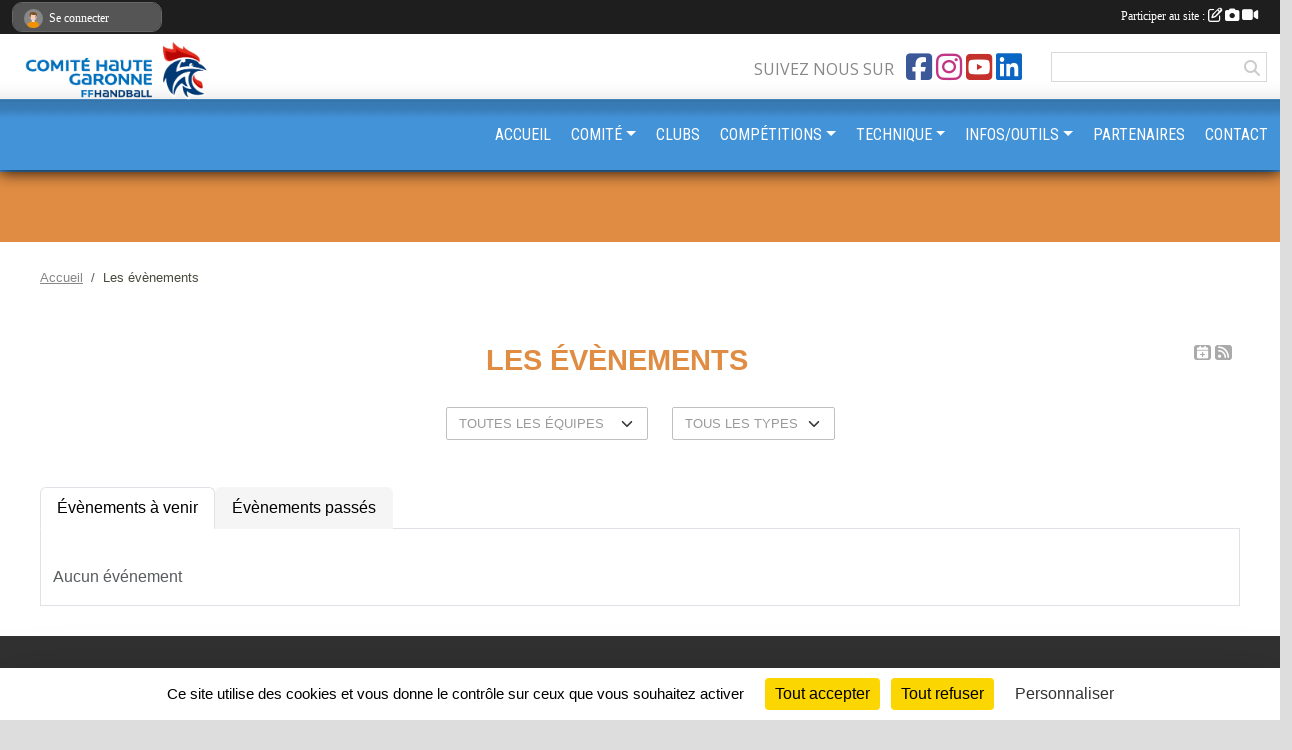

--- FILE ---
content_type: text/html; charset=UTF-8
request_url: https://www.comite-handball31.org/evenements?type=4&before_today=1
body_size: 8173
content:
<!DOCTYPE html>
<html lang="fr" class="Arial uppercasable">
<head>
    <base href="https://www.comite-handball31.org/">
    <meta charset="utf-8">
    <meta http-equiv="Content-Type" content="text/html; charset=utf-8">
    <title>Les évènements - Comité Handball 31</title>
    <meta name="description" content="Toulouse, Handball, Handball 31, Comité31,">
    <meta name="viewport" content="width=device-width, initial-scale=1, maximum-scale=1">
    <meta name="csrf-token" content="oViqqw06Z9Zd0f9Dh0DRVlrLkt19fUK4X6g7ivjA">
    <meta name="apple-itunes-app" content="app-id=890452369">

    <link rel="shortcut icon" type="image/png" href="/media/uploaded/sites/874/association/6583eb6fa202a_Designsanstitre2.png">    
    <link rel="apple-touch-icon" sizes="152x152" href="/mu-152/874/association/6583eb6fa202a_Designsanstitre2.png">
    <link rel="apple-touch-icon" sizes="180x180" href="/mu-180/874/association/6583eb6fa202a_Designsanstitre2.png">
    <link rel="apple-touch-icon" sizes="167x167" href="/mu-167/874/association/6583eb6fa202a_Designsanstitre2.png">
    <meta name="msapplication-TileImage" content="/mu-180/874/association/6583eb6fa202a_Designsanstitre2.png">


    <link rel="manifest" href="/manifest.json">
    <meta name="apple-mobile-web-app-title" content="Comité Handball 31">

 
    <meta property="og:image" content="https://www.comite-handball31.org/media/uploaded/sites/874/association/6583eb6fa202a_Designsanstitre2.png">
    <meta property="og:title" content="Comité de Handball de la Haute-Garonne">
    <meta property="og:description" content="Toulouse, Handball, Handball 31, Comité31,">


    <link rel="alternate" type="application/rss+xml" title="Comité Handball 31 - Les news" href="/rss/news">
    <link rel="alternate" type="application/rss+xml" title="Comité Handball 31 - Les évènements" href="/rss/evenement">


<link type="text/css" rel="stylesheet" href="css/bootstrap.5.3.2/bootstrap.min.css">

<link type="text/css" rel="stylesheet" href="css/fontawesome-free-6.5.1-web/css/all.min.css">

<link type="text/css" rel="stylesheet" href="css/barre-noire.css">

<link type="text/css" rel="stylesheet" href="css/common.css">

<link type="text/css" rel="stylesheet" href="css/design-4.css">

<link type="text/css" rel="stylesheet" href="js/fancybox.5.0.36/fancybox.css">

<link type="text/css" rel="stylesheet" href="fonts/icons.css">

    <script src="js/bootstrap.5.3.2/bootstrap.bundle.min.js?tm=1736255796"></script>
    <script src="js/jquery-3.7.1.min.js?tm=1736255796"></script>
    <script src="js/advert.js?tm=1736255796"></script>

     <script src="/tarteaucitron/tarteaucitron.js"></script>
    <script src="/tarteaucitron/tarteaucitron-services.js"></script>
    <script>
        tarteaucitron.init({
            "privacyUrl": "", /* Privacy policy url */

            "hashtag": "#tarteaucitron", /* Open the panel with this hashtag */
            "cookieName": "tarteaucitron", /* Cookie name */

            "orientation": "bottom", //  "middle", /* Banner position (top - bottom) */

            "showAlertSmall": false, /* Show the small banner on bottom right */
            "cookieslist": false, /* Show the cookie list */

            "showIcon": false, /* Show cookie icon to manage cookies */
            "iconPosition": "BottomRight", /* BottomRight, BottomLeft, TopRight and TopLeft */

            "adblocker": false, /* Show a Warning if an adblocker is detected */

            "DenyAllCta" : true, /* Show the deny all button */
            "AcceptAllCta" : true, /* Show the accept all button when highPrivacy on */
            "highPrivacy": true, /* HIGHLY RECOMMANDED Disable auto consent */

            "handleBrowserDNTRequest": false, /* If Do Not Track == 1, disallow all */

            "removeCredit": true, /* Remove credit link */
            "moreInfoLink": true, /* Show more info link */
            "useExternalCss": false, /* If false, the tarteaucitron.css file will be loaded */

            "readmoreLink": "", /* Change the default readmore link */

            "mandatory": true, /* Show a message about mandatory cookies */
        });
        
    </script> 
</head>
<body class="colonne_widget_double evenements bg-type-tile no-asso-name no-bandeau no-title fixed-footer users-boxed filters-select is-couleur1-lumineuse is-couleur2-lumineuse footer-with-partenaires"  style="--color1: rgb(224, 140, 67);--color2: rgb(67, 147, 217);--color1-light: rgba(224, 140, 67,0.05);--color1-declined: rgb(192,108,35);--color2-declined: rgb(35,115,185);--title-color: rgb(0, 0, 0);--color1-bkg-texte1: rgb(64,0,0);--color1-bkg-texte2: rgb(0,0,57);--background-color: rgb(221, 221, 221);--background-image: url(/images/backgrounds/pattern2.png);--logo-size: 100px;--title-px: 30;--title-size: 2em;--slogan-size: 2em;--title-size-coef1: 1;--title-size-coef2: 15;--color1r: 224;--color1g: 140;--color1b: 67;--max-width: 1400px;--bandeau-w: 100%;--bandeau-h: auto;--bandeau-x: 0px;--bandeau-y: 0px;--bandeau-max-height: 245.614px;" >
        <div id="global">
    <div id="wrap">
        <section id="page">
            <div id="zone_ombree" >
                <hr class="leon">
                <div class="container-fluid px-0"><div class="row"><div class="col">
                                
                <section id="conteneur_bandeau">
                
                                    <a href="https://www.comite-handball31.org"  rel="home"  >
                        <img id="image_bandeau" src="/media/uploaded/sites/874/bandeau/6307876f90b03_Sanstitre1.png" alt="">
                    </a>
                    
                    <a href="https://www.comite-handball31.org"  rel="home"   id="lien-bandeau"><img src="/images/common/trans.png"></a>
                                </section>
                
                                <hr class="leon">
                </div></div></div>
            </div>
                            <div id="content-abaisseur" ></div>
                        <div class="container-fluid inner  is_list      with-content-abaisseur " id="contenu">
                                                                    <div class="row g-sm-3 mb-3">
                                                    <div class="col-10">
                                <nav aria-label="breadcrumb">
        <ol class="breadcrumb" itemscope itemtype="https://schema.org/BreadcrumbList">
                            <li class="breadcrumb-item " itemprop="itemListElement" itemscope itemtype="https://schema.org/ListItem"><meta itemprop="position" content="1"><a href="https://www.comite-handball31.org" itemprop="item"><span itemprop="name">Accueil</span></a></li>
                            <li class="breadcrumb-item " itemprop="itemListElement" itemscope itemtype="https://schema.org/ListItem"><meta itemprop="position" content="2"><span itemprop="name">Les évènements</span></li>
                    </ol>
    </nav>
                            </div>
                                            </div>
                
<div class="row">
    <div class="col-12" id="main-column">
    <section id="main">
        <div class="inner">
            <header id="content-header">
                    <span class="export">
                    <a class="rss" href="https://www.comite-handball31.org/evenements.ics" class="iCal" title="Lien iCal"><i class="fa-solid fa-calendar-plus"></i></a>
                            <a class="ics" href="https://www.comite-handball31.org/rss/evenement" data-toggle="tooltip" data-placement="top" title="Flux rss"><i class="fa fa-rss"></i></a>
            </span>
                <h1  class="with-filters" ><span>Les évènements</span></h1>
                    <div id="barre-de-filtrage" class="mb-3 nb-filtres-2" data-nbfiltres="2">
<span><label for="section_discipline_et_equipe_id" class="d-none">Événements par équipes</label><select class="filtre form-select" name="filter_section_discipline_et_equipe_id" id="section_discipline_et_equipe_id" aria-expanded="false" aria-roledescription="Événements par équipes">
                        <option value="https://www.comite-handball31.org/evenements"  selected="selected"   >
                                Toutes les équipes
            </option>
                                <option value="https://www.comite-handball31.org/evenements?groupe_id=153838"   >
                                    
                                Sélection masc CD31
            </option>
            </select></span>
<span><label for="type_id" class="d-none">Événements par type</label><select class="filtre form-select" name="filter_type_id" id="type_id" aria-expanded="false" aria-roledescription="Événements par type">
                        <option value="https://www.comite-handball31.org/evenements"  selected="selected"   >
                                Tous les types
            </option>
                                <option value="https://www.comite-handball31.org/evenements?type_id=1"   >
                                Sportif
            </option>
                                <option value="https://www.comite-handball31.org/evenements?type_id=2"   >
                                Festif
            </option>
                                <option value="https://www.comite-handball31.org/evenements?type_id=4"   >
                                Manifestation
            </option>
            </select></span>
</div>
                            <hr class="leon">
</header>            <div class="content">
                                    <ul class="onglets nav nav-tabs">
        <li class="nav-item ">
        <a class="nav-link 
             active  
                        " 
            aria-current="page" 
             
                         href="https://www.comite-handball31.org/evenements" >Évènements à venir</a>
            </li>
        <li class="nav-item ">
        <a class="nav-link 
             
                        " 
             
             
                         href="https://www.comite-handball31.org/evenements/passes" >Évènements passés</a>
            </li>
    </ul>
<form action="#" method="post">
    <select class="form-control form-select" id="onglet-select" name="onglet-select">
        <option value="">Navigation</option>
    </select>
</form>
                                <div class="content  ongletpanel  ">
                                        <div class="container-fluid px-0">
                                                <div class="row">
                            <div class="col-12">
                                <p class="text-muted my-3">Aucun événement</p>
                            </div>
                        </div>
                    </div>

                                        
                </div>
            </div>
        </div>
    </section>
 
    </div>
    </div>
    </div></section>
<header id="header">
<div id="a2hs" class="bg-dark d-sm-none">
    <div class="container-fluid py-3 maxwidth">
        <div class="row">
            <div class="col-6 text-white">
                <img src="/images/common/mobile-app.png" class="img-thumbnail" style="max-width:30px">
                sportsregions
            </div>
            <div class="col-6 text-end">
                <a href="https://play.google.com/store/apps/details?id=com.initiatives.sportsregions&hl=fr_FR" class="btn btn-sm btn-success">Installer</a>
            </div>
        </div>
    </div>
</div><div class="container-fluid inner"><div class="row"><div class="col">
    
            <div id="logo"><a href="/"><img  src="/media/uploaded/sites/874/association/6583eb6fa202a_Designsanstitre2.png" alt="Logo"></a></div>
        
    <section id="header_reseau">
                    <h2>Suivez nous sur</h2>
            <a href="https://www.facebook.com/comitehandball31/" data-bs-toggle="tooltip" data-bs-placement="bottom" title="Page Facebook de l'association"><i class="fab fa-facebook-square"></i></a>
    <a href="https://www.instagram.com/comitehandball31/?hl=fr" data-bs-toggle="tooltip" data-bs-placement="bottom" title="Compte Instagram de l'association"><i class="fab fa-instagram"></i></a>
    <a href="https://www.youtube.com/@COMITEHANDBALL31?si=qh8laIOw_m-Chpey" data-bs-toggle="tooltip" data-bs-placement="bottom" title="Chaîne Youtube de l'association"><i class="fab fa-youtube-square"></i></a>
    <a href="https://www.linkedin.com/company/comitehandball31" data-bs-toggle="tooltip" data-bs-placement="bottom" title="Page LinkedIn de l'association"><i class="fab fa-linkedin"></i></a>
                <form name="rechercheheader" id="rechercheheader" action="https://www.comite-handball31.org/recherche" class="with-messagepourletest2">
    <textarea class="d-none" name="messagepourletest"></textarea>
    <input type="hidden" name="messagepourletest2" value="">
    <input name="termes" id="recherche" value="">
    <button type="submit"><i class="fa fa-search"></i></button>
</form>    </section>
    
    <nav id="mainmenu" ><ul class="nav nav-pills">
            
    <li class="nav-item" id="menu_24001">
        <a class="nav-link " href="http://www.comite-handball31.org/">ACCUEIL</a>
    </li>
            
    <li class="nav-item dropdown" id="menu_24003">
        <button class="nav-link dropdown-toggle " data-bs-toggle="dropdown" role="button" aria-haspopup="true" aria-expanded="false">COMITÉ</button>
        <div class="dropdown-menu">
                            <a class="dropdown-item" href="/en-savoir-plus/presentation-129761" id="menu_640490">PRÉSENTATION</a>
                            <a class="dropdown-item" href="/en-savoir-plus/organigramme-58568" id="menu_279121">ORGANIGRAMME</a>
                    </div>
    </li>
            
    <li class="nav-item" id="menu_640489">
        <a class="nav-link " href="/en-savoir-plus/clubs-102611">CLUBS</a>
    </li>
            
    <li class="nav-item dropdown" id="menu_24011">
        <button class="nav-link dropdown-toggle " data-bs-toggle="dropdown" role="button" aria-haspopup="true" aria-expanded="false">COMPÉTITIONS</button>
        <div class="dropdown-menu">
                            <a class="dropdown-item" href="/en-savoir-plus/resultats-47227" id="menu_214835">RÉSULTATS</a>
                            <a class="dropdown-item" href="/en-savoir-plus/documents-52402" id="menu_245759">DOCUMENTS</a>
                            <a class="dropdown-item" href="/en-savoir-plus/commission-47225" id="menu_214831">COMMISSION</a>
                            <a class="dropdown-item" href="/en-savoir-plus/loisir-163421" id="menu_792414">LOISIR</a>
                    </div>
    </li>
            
    <li class="nav-item dropdown" id="menu_354199">
        <button class="nav-link dropdown-toggle " data-bs-toggle="dropdown" role="button" aria-haspopup="true" aria-expanded="false">TECHNIQUE</button>
        <div class="dropdown-menu">
                            <a class="dropdown-item" href="/en-savoir-plus/selections-masculines-102606" id="menu_505898">SÉLECTIONS MASCULINES</a>
                            <a class="dropdown-item" href="/en-savoir-plus/selections-feminines-102607" id="menu_505899">SÉLECTIONS FÉMININES</a>
                    </div>
    </li>
            
    <li class="nav-item dropdown" id="menu_24008">
        <button class="nav-link dropdown-toggle " data-bs-toggle="dropdown" role="button" aria-haspopup="true" aria-expanded="false">INFOS/OUTILS</button>
        <div class="dropdown-menu">
                            <a class="dropdown-item" href="/en-savoir-plus/baby-hand-102010" id="menu_503303">BABY HAND</a>
                            <a class="dropdown-item" href="/en-savoir-plus/beach-hand-105357" id="menu_520134">BEACH HAND</a>
                            <a class="dropdown-item" href="/en-savoir-plus/sport-et-sante-102219" id="menu_504229">SPORT ET SANTÉ</a>
                            <a class="dropdown-item" href="/en-savoir-plus/cahiers-dentraineurs-129765" id="menu_640518">CAHIERS D&#039;ENTRAÎNEURS</a>
                            <a class="dropdown-item" href="/en-savoir-plus/arbitrage-131943" id="menu_649554">ARBITRAGE</a>
                            <a class="dropdown-item" href="https://www.comite-handball31.org/actualites-du-comite" id="menu_24007">NEWS</a>
                            <a class="dropdown-item" href="https://www.comite-handball31.org/documents" id="menu_24009">DOCUMENTS</a>
                    </div>
    </li>
            
    <li class="nav-item" id="menu_24014">
        <a class="nav-link " href="https://www.comite-handball31.org/partenaires">PARTENAIRES </a>
    </li>
            
    <li class="nav-item" id="menu_24021">
        <a class="nav-link " href="https://www.comite-handball31.org/contactez-nous">CONTACT</a>
    </li>
</ul>
<form action="#" method="post">
    <select class="form-control form-select" id="navigation-select" name="navigation-select">
        <option value="">Navigation</option>
    </select>
</form></nav>

    </div></div></div>
</header>
</div>
<footer id="footer">
    <div class="container inner   with-partenaires ">
        <div class="row">
            <div class="col-12  col-lg-6 ">
                <div class="container-fluid">
                    <div class="row">
                        <div class="col-5" id="logo_footer">
                                                            <a href="https://www.comite-handball31.org"><img src="/media/uploaded/sites/874/association/6583eb6fa202a_Designsanstitre2.png" alt="Logo" class="img-fluid"></a>
                                                        <div id="visites">
                <span id="nb-visites">Chargement des </span> visites
    </div>
<div id="stats_analyser"></div>                        </div>
                        <div class="col-7" id="adresse_du_club">
                            <section itemscope itemtype="https://schema.org/SportsOrganization">
    <h2 itemprop="name">Comité de Handball de la Haute-Garonne</h2>
    <p class="adresse" itemprop="address" itemscope itemtype="https://schema.org/PostalAddress">
        <span itemprop="streetAddress">7 rue André Citroën</span><br> 
        <span itemprop="postalCode">31130</span> <span itemprop="addressLocality">BALMA</span>
    </p>
            <br>
                <p>Tél. : <span itemprop="telephone">0981467163</span></p>
                <script><!--
        document.write("<p><a itemprop=\"email\" href=\"mail"+"to:"+"6131000"+String.fromCharCode(64)+"ffhandball.net\" >6131000"+String.fromCharCode(64)+"ffhandball.net<\/a><\/p>");
        // --></script>
    </section>
                            <nav id="legal">
    <ul>
        <li><a href="https://www.comite-handball31.org/informations-legales" class="informations-legales">Informations légales</a></li>
        <li><a href="https://www.sportsregions.fr/signaler-un-contenu-inapproprie?k=763876">Signaler un contenu inapproprié</a></li>
    </ul>
</nav>                            <nav id="cookies">
    <ul>
        <li><a href="https://www.sportsregions.fr/charte-cookies" class="informations-legales">Charte cookies</a></li>
                <li><a href="javascript:void(0);" onclick="tarteaucitron.userInterface.openPanel();" class="informations-legales">Gestion des cookies</a></li>
            </ul>
</nav>                            <div id="rss_et_reseaux">
                                <a href="https://www.facebook.com/comitehandball31/" data-bs-toggle="tooltip" data-bs-placement="bottom" title="Page Facebook de l'association"><i class="fab fa-facebook-square"></i></a>
    <a href="https://www.instagram.com/comitehandball31/?hl=fr" data-bs-toggle="tooltip" data-bs-placement="bottom" title="Compte Instagram de l'association"><i class="fab fa-instagram"></i></a>
    <a href="https://www.youtube.com/@COMITEHANDBALL31?si=qh8laIOw_m-Chpey" data-bs-toggle="tooltip" data-bs-placement="bottom" title="Chaîne Youtube de l'association"><i class="fab fa-youtube-square"></i></a>
    <a href="https://www.linkedin.com/company/comitehandball31" data-bs-toggle="tooltip" data-bs-placement="bottom" title="Page LinkedIn de l'association"><i class="fab fa-linkedin"></i></a>
                            </div>
                        </div>
                    </div>
                </div>
            </div>
                    <div class="col-12 col-lg-6">
                <form method="post" action="https://www.comite-handball31.org/contactez-nous" id="footer_contact_form" class="with-messagepourletest2">
        <input type="hidden" name="_token" value="oViqqw06Z9Zd0f9Dh0DRVlrLkt19fUK4X6g7ivjA">        <input type="hidden" name="in_footer" value="1">
        <h2>Nous contacter</h2>
        <div class="container-fluid px-0">
            <div class="row">
                <div class="col-6">
                    <div class="form-group">
                        <label for="footer_name" class="obligatoire">Nom <span class="obligatoire">*</span> </label> 
                        <input name="nom" type="text" class="form-control" id="footer_name" size="30">
                    </div>
                    <div class="form-group">
                        <label for="footer_email_contact" class="obligatoire">Email <span class="obligatoire">*</span> </label> 
                        <input name="email" type="text" class="form-control" id="footer_email_contact" size="30">
                    </div>
                </div>
                <div class="col-6">
                    <div class="form-group">
                        <label for="footer_firstname" class="obligatoire">Prénom <span class="obligatoire">*</span> </label> 
                        <input name="prenom" type="text" class="form-control" id="footer_firstname" size="30">
                    </div>
                    <div class="form-group">
                        <label for="footer_objet" class="obligatoire">Objet <span class="obligatoire">*</span> </label> 
                        <input name="objet" type="text" class="form-control" id="footer_objet" size="30">
                    </div>
                </div>
            </div>
            <div class="row">
                <div class="col">                    
                    <div class="form-group">
                        <label for="footer_message" class="obligatoire">Message <span class="obligatoire">*</span> </label> 
                        <textarea class="d-none" name="messagepourletest"></textarea>
                        <input type="hidden" name="messagepourletest2" value="">
                        <textarea name="contenu" cols="40" class="form-control" rows="3" id="footer_message"></textarea>
                    </div>
                </div>
            </div>
            <div class="row">
                <div class="col-7 col-sm-8 col-md-9 pr-0">  
                    <label for="footer_verif_code" class="long obligatoire">Veuillez recopier le code&nbsp;<span class="obligatoire">*</span>&nbsp;: </label>
                    <span class="code">
                        <img src="https://www.comite-handball31.org/contactez-nous/captcha-footer.png">
                        <input name="verif_code" type="text" class="form-control" id="footer_verif_code" size="6" maxlength="6" value="" placeholder="code">
                    </span>
                </div>
                <div class="col-5 col-sm-4 col-md-3 text-end">
                    <button type="submit" name="contact_submit" class="btn btn-primary" value="footer">Envoyer</button>
                </div>
            </div>
        </div>
        <div style="clear:both"></div>
    </form>

    <input style="display:none;" type="checkbox" name="finalite_footer_contact" id="finalite_footer_contact" value="1">
    <div id="block_finalite_footer_contact" class="finalite">
        <p>L’association « Comité de Handball de la Haute-Garonne » est responsable des traitements opérés sur le site accessible à l’adresse <a href="https://www.comite-handball31.org">https://www.comite-handball31.org</a>.</p>
        <p>Les informations recueillies font l’objet d’un traitement informatique à des fins de suivi de votre demande de contact. Les destinataires des données sont les membres du bureau de l'association, et/ou le cas échéant les salariés ou les bénévoles de l’association en charge de cette mission. </p>
        <p>Vos données à caractère personnel sont conservées dans nos bases le temps nécessaire au traitement de votre demande. <label for="finalite_footer_contact">lire la suite...</label></p>
        <div id="deplie_finalite_footer_contact">
            <p>Conformément aux dispositions des articles 38 à 40 de la loi « Informatique et Libertés » du 6 janvier 1978 modifiée en 2004, et aux dispositions des articles 15, 16,17 et 21 du Règlement général européen sur la protection des données (RGPD), vous bénéficiez&nbsp;:</p>
            <ul>
                <li>du droit de demander au responsable de traitement l’accès à vos données, la rectification, l’effacement ou la portabilité de celles-ci, ainsi que la limitation ou l’opposition au(x) traitement(s) mis en œuvre. Vous pouvez exercer ces droits en vous adressant à <script><!-- 
    document.write("<a href=\"mail"+"to:"+"6131000"+String.fromCharCode(64)+"ffhandball.net\" >6131000"+String.fromCharCode(64)+"ffhandball.net<\/a>");
    // --></script> ou par courrier à <strong>Comité de Handball de la Haute-Garonne, 7 rue André Citroën  , 31130  BALMA</strong> en justifiant de votre identité.</li>
                <li>du droit de vous opposer, pour des motifs légitimes à ce que vos données fassent l’objet d’un traitement et sans motifs et sans frais, à ce que vos données soient utilisées à des fins de prospection commerciale.</li>
                <li>Vous avez enfin la possibilité d’introduire une réclamation auprès d’une autorité de contrôle comme la CNIL.</li>
            </ul>
        </div>
    </div>
            </div>
                </div>
                    <div class="row">
                <div class="col">
                    <hr>
                </div>
            </div>
            <div class="row partenaires">
        <div class="col-12 px-0">
            <div class="container-fluid">
                <div class="d-none d-sm-flex row background">
                    <div class="col">
                                                <h2>Les partenaires du comité</h2>
                    </div>
                </div>
                <div class="d-none d-sm-flex row background pb-2 justify-content-center ">
                                        <div class="col-2 col-md-1 py-2 px-1 px-md-2 px-xl-3 part text-center ">
                        <a data-bs-toggle="tooltip" data-bs-placement="top" href="/partenaires/serigraphie-31-117673" title="Sérigraphie 31">
                                                            <img class="img-fluid border" src="/mub-120-120-f3f3f3/874/partenaire/678511fd8ef6c_logospartenairesCD315.png" alt="Sérigraphie 31">
                                                    </a>
                    </div>
                                        <div class="col-2 col-md-1 py-2 px-1 px-md-2 px-xl-3 part text-center ">
                        <a data-bs-toggle="tooltip" data-bs-placement="top" href="/partenaires/mecenat-chirurgie-cardiaque-6642" title="Mécénat Chirurgie Cardiaque">
                                                            <img class="img-fluid border" src="/mub-120-120-f3f3f3/874/partenaire/6785125667274_logospartenairesCD3112.png" alt="Mécénat Chirurgie Cardiaque">
                                                    </a>
                    </div>
                                        <div class="col-2 col-md-1 py-2 px-1 px-md-2 px-xl-3 part text-center ">
                        <a data-bs-toggle="tooltip" data-bs-placement="top" href="/partenaires/transdev-67531" title="Transdev">
                                                            <img class="img-fluid border" src="/mub-120-120-f3f3f3/874/partenaire/67851305bc40f_logospartenairesCD314.png" alt="Transdev">
                                                    </a>
                    </div>
                                        <div class="col-2 col-md-1 py-2 px-1 px-md-2 px-xl-3 part text-center ">
                        <a data-bs-toggle="tooltip" data-bs-placement="top" href="/partenaires/federation-francaise-de-handball-63265" title="Fédération Française de Handball">
                                                            <img class="img-fluid border" src="/mub-120-120-f3f3f3/874/partenaire/678510b258fac_logospartenairesCD31.png" alt="Fédération Française de Handball">
                                                    </a>
                    </div>
                                        <div class="col-2 col-md-1 py-2 px-1 px-md-2 px-xl-3 part text-center ">
                        <a data-bs-toggle="tooltip" data-bs-placement="top" href="/partenaires/initiativesfr-6643" title="Initiatives.fr">
                                                            <img class="img-fluid border" src="/mub-120-120-f3f3f3/874/partenaire/6785121940e97_logospartenairesCD317.png" alt="Initiatives.fr">
                                                    </a>
                    </div>
                                        <div class="col-2 col-md-1 py-2 px-1 px-md-2 px-xl-3 part text-center ">
                        <a data-bs-toggle="tooltip" data-bs-placement="top" href="/partenaires/box-atlanta-67530" title="Box Atlanta">
                                                            <img class="img-fluid border" src="/mub-120-120-f3f3f3/874/partenaire/678512452e516_logospartenairesCD3111.png" alt="Box Atlanta">
                                                    </a>
                    </div>
                                        <div class="col-2 col-md-1 py-2 px-1 px-md-2 px-xl-3 part text-center ">
                        <a data-bs-toggle="tooltip" data-bs-placement="top" href="/partenaires/conseil-departemental-hg-117674" title="Conseil Départemental HG">
                                                            <img class="img-fluid border" src="/mub-120-120-f3f3f3/874/partenaire/678510ece67a4_logospartenairesCD313.png" alt="Conseil Départemental HG">
                                                    </a>
                    </div>
                                        <div class="col-2 col-md-1 py-2 px-1 px-md-2 px-xl-3 part text-center ">
                        <a data-bs-toggle="tooltip" data-bs-placement="top" href="/partenaires/sportsregionsfr-6644" title="Sportsregions.fr">
                                                            <img class="img-fluid border" src="/mub-120-120-f3f3f3/874/partenaire/678512269f290_logospartenairesCD318.png" alt="Sportsregions.fr">
                                                    </a>
                    </div>
                                        <div class="col-2 col-md-1 py-2 px-1 px-md-2 px-xl-3 part text-center ">
                        <a data-bs-toggle="tooltip" data-bs-placement="top" href="/partenaires/ekycom-117672" title="Ekycom">
                                                            <img class="img-fluid border" src="/mub-120-120-f3f3f3/874/partenaire/6785120b60dda_logospartenairesCD316.png" alt="Ekycom">
                                                    </a>
                    </div>
                                        <div class="col-2 col-md-1 py-2 px-1 px-md-2 px-xl-3 part text-center ">
                        <a data-bs-toggle="tooltip" data-bs-placement="top" href="/partenaires/cdos-146998" title="CDOS">
                                                            <img class="img-fluid border" src="/mub-120-120-f3f3f3/874/partenaire/678512e9d19b0_logospartenairesCD312.png" alt="CDOS">
                                                    </a>
                    </div>
                                        <div class="col-2 col-md-1 py-2 px-1 px-md-2 px-xl-3 part text-center ">
                        <a data-bs-toggle="tooltip" data-bs-placement="top" href="/partenaires/credit-mutuel-balma-146997" title="Crédit Mutuel - Balma">
                                                            <img class="img-fluid border" src="/mub-120-120-f3f3f3/874/partenaire/6785132bca642_logospartenairesCD319.png" alt="Crédit Mutuel - Balma">
                                                    </a>
                    </div>
                                        <div class="col-2 col-md-1 py-2 px-1 px-md-2 px-xl-3 part text-center  last ">
                        <a data-bs-toggle="tooltip" data-bs-placement="top" href="/partenaires/arcadie-informatique-146999" title="Arcadie Informatique">
                                                            <img class="img-fluid border" src="/mub-120-120-f3f3f3/874/partenaire/6785135f63374_logospartenairesCD3110.png" alt="Arcadie Informatique">
                                                    </a>
                    </div>
                                    </div>
            </div>
        </div>
    </div>
            
        
        <div class="row">
            <div class="col">
                <hr>
                <nav id="copyright"><a href="https://www.sportsregions.fr/inscription" title="Création de site de comité de Handball" rel="friend" class="tag_acces_outil_footer_02B"><strong>Sports<em>regions</em></strong></a></nav>                <div id="footer-apps">
            <a href="https://play.google.com/store/apps/details?id=com.initiatives.sportsregions&amp;hl=fr_FR"  title="Télécharger l'application Android dans le Play Store"><img src="/images/common/badge-playstore-fr.svg" alt="Télécharger l'application Android dans le play Store"></a>
                <a href="https://itunes.apple.com/fr/app/sportsregions/id890452369" title="Télécharger l'application iPhone dans l\'App Store"><img src="/images/common/badge-appstore-fr.svg" alt="Télécharger l'application iPhone dans l'App Store"></a>
    </div>            </div>
        </div>
    </div>    
</footer>

</div>
</div>        <div id="log_bar">
    <div class="container-fluid maxwidth">
        <div class="row" id="barre_noire">
            <div class="col">
                <div id="informations_utilisateur" class="not-connected">
                    <div id="lien_user" class="hilight">
                        <a href="https://www.comite-handball31.org/se-connecter" id="lien_user_lien">
                        <img id="avatar" class="img-fluid rounded-circle" src="/images/common/boxed-item-membre.svg" alt="avatar"><span class="label">Se connecter</span>
                        </a>
                    </div>
                    <input type="hidden" name="login_sv_email" value="">
                    <input type="hidden" name="login_sv_mode" value="">
                    <input type="hidden" name="login_sv_message" value="">
                    <div id="popup_login"><div id="popup_login_modal" class="modal fade" tabindex="-1" role="dialog" style="display:none"></div></div>
                </div>
            </div>
            <div class="col">
                <div id="participate">
                    <a href="https://www.comite-handball31.org/se-connecter" title="Se connecter pour rédiger une news">
                        Participer au site :
                    
                        <i class="far fa-edit"></i>
        
                        <i class="fas fa-camera"></i>
        
                        <i class="fas fa-video"></i>
                    </a>
                </div>
                            </div>
        </div>
    </div>
</div>
<div id="mobile_login_bar">
    <div class="container-fluid maxwidth">
        <div class="row">
            <div class="col-7 text-right">
                Envie de participer ?
            </div>
            <div class="col-5 text-center">
                <a href="https://www.comite-handball31.org/se-connecter" id="lien_user_lien_mobile" class="btn btn-sm btn-primary">Connexion</a>
            </div>
        </div>
    </div>
</div>        <div id="fb-root"></div>
    <div id="confirmPop" class="modal" style="display:none"></div>
    <div id="multi_modal" class="modal fade" tabindex="-1" role="dialog" style="display:none"></div>
    <script>
    var page_courante = "/evenements?type=4&before_today=1";
    var association_id = 874;
    var auto_open_login = 0;
    var termes_recherche = "";
    var popup_login_mode = null;
    var popup_login_identifiant = null;
    var popup_login_autoopen = 0;
    </script>
        
        <script src="js/confirm-message-pop.js"></script>
    
        <script src="js/common.js"></script>
    
        <script src="js/design-4.js"></script>
    
        <script src="js/fancybox.5.0.36/fancybox.umd.js"></script>
    
        <script src="js/formulaire.js"></script>
    
        <script src="js/reservations.js"></script>
    
        <script src="js/controle-honorabilite.js"></script>
    
        <script src="js/login.js"></script>
         <script>
        (tarteaucitron.job = tarteaucitron.job || []).push("openstreetmap_sportsregions");
    
    (tarteaucitron.job = tarteaucitron.job || []).push("facebooklikebox");

    (tarteaucitron.job = tarteaucitron.job || []).push("dailymotion");

    (tarteaucitron.job = tarteaucitron.job || []).push("vimeo");

    (tarteaucitron.job = tarteaucitron.job || []).push("facebook_video_sportsregions");

    
    
    </script> </body>
</html>

--- FILE ---
content_type: text/html; charset=UTF-8
request_url: https://www.comite-handball31.org/visites
body_size: 6
content:
130729